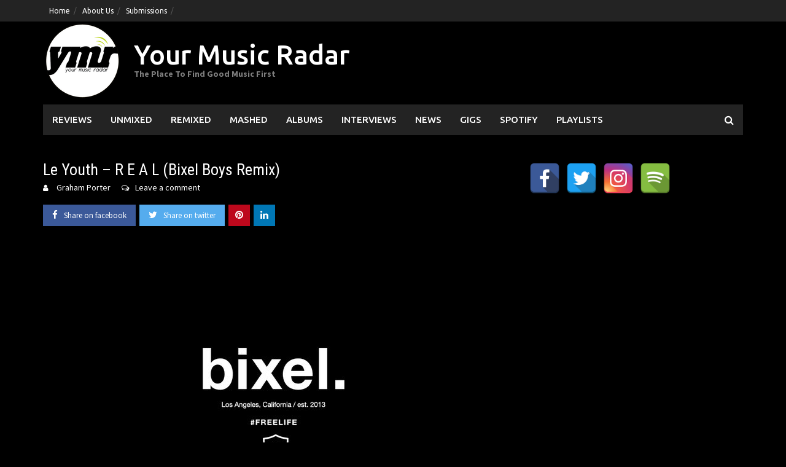

--- FILE ---
content_type: text/html; charset=UTF-8
request_url: https://www.yourmusicradar.com/le-youth-r-e-a-l-bixel-boys-remix/
body_size: 14948
content:
<!DOCTYPE html>
<html lang="en-US">
<head>
<meta charset="UTF-8">
<meta name="viewport" content="width=device-width, initial-scale=1">
<link rel="profile" href="https://gmpg.org/xfn/11">
<link rel="pingback" href="https://www.yourmusicradar.com/xmlrpc.php">
<meta name='robots' content='index, follow, max-image-preview:large, max-snippet:-1, max-video-preview:-1' />
	<style>img:is([sizes="auto" i], [sizes^="auto," i]) { contain-intrinsic-size: 3000px 1500px }</style>
	
	<!-- This site is optimized with the Yoast SEO Premium plugin v21.6 (Yoast SEO v26.8) - https://yoast.com/product/yoast-seo-premium-wordpress/ -->
	<title>Le Youth - R E A L (Bixel Boys Remix) | Your Music Radar</title>
	<link rel="canonical" href="https://www.yourmusicradar.com/le-youth-r-e-a-l-bixel-boys-remix/" />
	<meta property="og:locale" content="en_US" />
	<meta property="og:type" content="article" />
	<meta property="og:title" content="Le Youth - R E A L (Bixel Boys Remix)" />
	<meta property="og:description" content="The Bixel Boys have dropped one stellar mix of Le Youth&#8217;s &#8216;REAL&#8217;.   There&#8217;s a bit of old skool and new house going on here [...]" />
	<meta property="og:url" content="https://www.yourmusicradar.com/le-youth-r-e-a-l-bixel-boys-remix/" />
	<meta property="og:site_name" content="Your Music Radar" />
	<meta property="article:publisher" content="https://www.facebook.com/YourMusicRadar/" />
	<meta property="article:published_time" content="2015-01-24T02:11:17+00:00" />
	<meta property="article:modified_time" content="2015-01-24T02:30:13+00:00" />
	<meta property="og:image" content="https://www.yourmusicradar.com/wp-content/uploads/2015/01/Screen-Shot-2015-01-24-at-1.04.56-pm.png" />
	<meta property="og:image:width" content="492" />
	<meta property="og:image:height" content="495" />
	<meta property="og:image:type" content="image/png" />
	<meta name="author" content="Graham Porter" />
	<meta name="twitter:card" content="summary_large_image" />
	<meta name="twitter:creator" content="@yourmusicradar" />
	<meta name="twitter:site" content="@yourmusicradar" />
	<meta name="twitter:label1" content="Written by" />
	<meta name="twitter:data1" content="Graham Porter" />
	<script type="application/ld+json" class="yoast-schema-graph">{"@context":"https://schema.org","@graph":[{"@type":"Article","@id":"https://www.yourmusicradar.com/le-youth-r-e-a-l-bixel-boys-remix/#article","isPartOf":{"@id":"https://www.yourmusicradar.com/le-youth-r-e-a-l-bixel-boys-remix/"},"author":{"name":"Graham Porter","@id":"https://www.yourmusicradar.com/#/schema/person/1b069ff54a063828d3ebb7cee1e50ca8"},"headline":"Le Youth &#8211; R E A L (Bixel Boys Remix)","datePublished":"2015-01-24T02:11:17+00:00","dateModified":"2015-01-24T02:30:13+00:00","mainEntityOfPage":{"@id":"https://www.yourmusicradar.com/le-youth-r-e-a-l-bixel-boys-remix/"},"wordCount":66,"commentCount":0,"publisher":{"@id":"https://www.yourmusicradar.com/#organization"},"image":{"@id":"https://www.yourmusicradar.com/le-youth-r-e-a-l-bixel-boys-remix/#primaryimage"},"thumbnailUrl":"https://www.yourmusicradar.com/wp-content/uploads/2015/01/Screen-Shot-2015-01-24-at-1.04.56-pm.png","articleSection":["Remixed"],"inLanguage":"en-US","potentialAction":[{"@type":"CommentAction","name":"Comment","target":["https://www.yourmusicradar.com/le-youth-r-e-a-l-bixel-boys-remix/#respond"]}]},{"@type":"WebPage","@id":"https://www.yourmusicradar.com/le-youth-r-e-a-l-bixel-boys-remix/","url":"https://www.yourmusicradar.com/le-youth-r-e-a-l-bixel-boys-remix/","name":"Le Youth - R E A L (Bixel Boys Remix) | Your Music Radar","isPartOf":{"@id":"https://www.yourmusicradar.com/#website"},"primaryImageOfPage":{"@id":"https://www.yourmusicradar.com/le-youth-r-e-a-l-bixel-boys-remix/#primaryimage"},"image":{"@id":"https://www.yourmusicradar.com/le-youth-r-e-a-l-bixel-boys-remix/#primaryimage"},"thumbnailUrl":"https://www.yourmusicradar.com/wp-content/uploads/2015/01/Screen-Shot-2015-01-24-at-1.04.56-pm.png","datePublished":"2015-01-24T02:11:17+00:00","dateModified":"2015-01-24T02:30:13+00:00","breadcrumb":{"@id":"https://www.yourmusicradar.com/le-youth-r-e-a-l-bixel-boys-remix/#breadcrumb"},"inLanguage":"en-US","potentialAction":[{"@type":"ReadAction","target":["https://www.yourmusicradar.com/le-youth-r-e-a-l-bixel-boys-remix/"]}]},{"@type":"ImageObject","inLanguage":"en-US","@id":"https://www.yourmusicradar.com/le-youth-r-e-a-l-bixel-boys-remix/#primaryimage","url":"https://www.yourmusicradar.com/wp-content/uploads/2015/01/Screen-Shot-2015-01-24-at-1.04.56-pm.png","contentUrl":"https://www.yourmusicradar.com/wp-content/uploads/2015/01/Screen-Shot-2015-01-24-at-1.04.56-pm.png","width":492,"height":495},{"@type":"BreadcrumbList","@id":"https://www.yourmusicradar.com/le-youth-r-e-a-l-bixel-boys-remix/#breadcrumb","itemListElement":[{"@type":"ListItem","position":1,"name":"Home","item":"https://www.yourmusicradar.com/"},{"@type":"ListItem","position":2,"name":"Le Youth &#8211; R E A L (Bixel Boys Remix)"}]},{"@type":"WebSite","@id":"https://www.yourmusicradar.com/#website","url":"https://www.yourmusicradar.com/","name":"Your Music Radar","description":"The Place To Find Good Music First","publisher":{"@id":"https://www.yourmusicradar.com/#organization"},"potentialAction":[{"@type":"SearchAction","target":{"@type":"EntryPoint","urlTemplate":"https://www.yourmusicradar.com/?s={search_term_string}"},"query-input":{"@type":"PropertyValueSpecification","valueRequired":true,"valueName":"search_term_string"}}],"inLanguage":"en-US"},{"@type":"Organization","@id":"https://www.yourmusicradar.com/#organization","name":"Your Music Radar","url":"https://www.yourmusicradar.com/","logo":{"@type":"ImageObject","inLanguage":"en-US","@id":"https://www.yourmusicradar.com/#/schema/logo/image/","url":"https://www.yourmusicradar.com/wp-content/uploads/2018/08/YMR-135.png","contentUrl":"https://www.yourmusicradar.com/wp-content/uploads/2018/08/YMR-135.png","width":135,"height":135,"caption":"Your Music Radar"},"image":{"@id":"https://www.yourmusicradar.com/#/schema/logo/image/"},"sameAs":["https://www.facebook.com/YourMusicRadar/","https://x.com/yourmusicradar"]},{"@type":"Person","@id":"https://www.yourmusicradar.com/#/schema/person/1b069ff54a063828d3ebb7cee1e50ca8","name":"Graham Porter","description":"Founder of YMR and has been trying to make a difference for unsigned, up and coming artists and all things great in music since 2011.","url":"https://www.yourmusicradar.com/author/admin/"}]}</script>
	<!-- / Yoast SEO Premium plugin. -->


<link rel='dns-prefetch' href='//fonts.googleapis.com' />
<link rel="alternate" type="application/rss+xml" title="Your Music Radar &raquo; Feed" href="https://www.yourmusicradar.com/feed/" />
<link rel="alternate" type="application/rss+xml" title="Your Music Radar &raquo; Comments Feed" href="https://www.yourmusicradar.com/comments/feed/" />
<link rel="alternate" type="application/rss+xml" title="Your Music Radar &raquo; Le Youth &#8211; R E A L (Bixel Boys Remix) Comments Feed" href="https://www.yourmusicradar.com/le-youth-r-e-a-l-bixel-boys-remix/feed/" />
<script type="text/javascript">
/* <![CDATA[ */
window._wpemojiSettings = {"baseUrl":"https:\/\/s.w.org\/images\/core\/emoji\/16.0.1\/72x72\/","ext":".png","svgUrl":"https:\/\/s.w.org\/images\/core\/emoji\/16.0.1\/svg\/","svgExt":".svg","source":{"concatemoji":"https:\/\/www.yourmusicradar.com\/wp-includes\/js\/wp-emoji-release.min.js?ver=6.8.3"}};
/*! This file is auto-generated */
!function(s,n){var o,i,e;function c(e){try{var t={supportTests:e,timestamp:(new Date).valueOf()};sessionStorage.setItem(o,JSON.stringify(t))}catch(e){}}function p(e,t,n){e.clearRect(0,0,e.canvas.width,e.canvas.height),e.fillText(t,0,0);var t=new Uint32Array(e.getImageData(0,0,e.canvas.width,e.canvas.height).data),a=(e.clearRect(0,0,e.canvas.width,e.canvas.height),e.fillText(n,0,0),new Uint32Array(e.getImageData(0,0,e.canvas.width,e.canvas.height).data));return t.every(function(e,t){return e===a[t]})}function u(e,t){e.clearRect(0,0,e.canvas.width,e.canvas.height),e.fillText(t,0,0);for(var n=e.getImageData(16,16,1,1),a=0;a<n.data.length;a++)if(0!==n.data[a])return!1;return!0}function f(e,t,n,a){switch(t){case"flag":return n(e,"\ud83c\udff3\ufe0f\u200d\u26a7\ufe0f","\ud83c\udff3\ufe0f\u200b\u26a7\ufe0f")?!1:!n(e,"\ud83c\udde8\ud83c\uddf6","\ud83c\udde8\u200b\ud83c\uddf6")&&!n(e,"\ud83c\udff4\udb40\udc67\udb40\udc62\udb40\udc65\udb40\udc6e\udb40\udc67\udb40\udc7f","\ud83c\udff4\u200b\udb40\udc67\u200b\udb40\udc62\u200b\udb40\udc65\u200b\udb40\udc6e\u200b\udb40\udc67\u200b\udb40\udc7f");case"emoji":return!a(e,"\ud83e\udedf")}return!1}function g(e,t,n,a){var r="undefined"!=typeof WorkerGlobalScope&&self instanceof WorkerGlobalScope?new OffscreenCanvas(300,150):s.createElement("canvas"),o=r.getContext("2d",{willReadFrequently:!0}),i=(o.textBaseline="top",o.font="600 32px Arial",{});return e.forEach(function(e){i[e]=t(o,e,n,a)}),i}function t(e){var t=s.createElement("script");t.src=e,t.defer=!0,s.head.appendChild(t)}"undefined"!=typeof Promise&&(o="wpEmojiSettingsSupports",i=["flag","emoji"],n.supports={everything:!0,everythingExceptFlag:!0},e=new Promise(function(e){s.addEventListener("DOMContentLoaded",e,{once:!0})}),new Promise(function(t){var n=function(){try{var e=JSON.parse(sessionStorage.getItem(o));if("object"==typeof e&&"number"==typeof e.timestamp&&(new Date).valueOf()<e.timestamp+604800&&"object"==typeof e.supportTests)return e.supportTests}catch(e){}return null}();if(!n){if("undefined"!=typeof Worker&&"undefined"!=typeof OffscreenCanvas&&"undefined"!=typeof URL&&URL.createObjectURL&&"undefined"!=typeof Blob)try{var e="postMessage("+g.toString()+"("+[JSON.stringify(i),f.toString(),p.toString(),u.toString()].join(",")+"));",a=new Blob([e],{type:"text/javascript"}),r=new Worker(URL.createObjectURL(a),{name:"wpTestEmojiSupports"});return void(r.onmessage=function(e){c(n=e.data),r.terminate(),t(n)})}catch(e){}c(n=g(i,f,p,u))}t(n)}).then(function(e){for(var t in e)n.supports[t]=e[t],n.supports.everything=n.supports.everything&&n.supports[t],"flag"!==t&&(n.supports.everythingExceptFlag=n.supports.everythingExceptFlag&&n.supports[t]);n.supports.everythingExceptFlag=n.supports.everythingExceptFlag&&!n.supports.flag,n.DOMReady=!1,n.readyCallback=function(){n.DOMReady=!0}}).then(function(){return e}).then(function(){var e;n.supports.everything||(n.readyCallback(),(e=n.source||{}).concatemoji?t(e.concatemoji):e.wpemoji&&e.twemoji&&(t(e.twemoji),t(e.wpemoji)))}))}((window,document),window._wpemojiSettings);
/* ]]> */
</script>
<style id='wp-emoji-styles-inline-css' type='text/css'>

	img.wp-smiley, img.emoji {
		display: inline !important;
		border: none !important;
		box-shadow: none !important;
		height: 1em !important;
		width: 1em !important;
		margin: 0 0.07em !important;
		vertical-align: -0.1em !important;
		background: none !important;
		padding: 0 !important;
	}
</style>
<link rel='stylesheet' id='wp-block-library-css' href='https://www.yourmusicradar.com/wp-includes/css/dist/block-library/style.min.css?ver=6.8.3' type='text/css' media='all' />
<style id='wp-block-library-theme-inline-css' type='text/css'>
.wp-block-audio :where(figcaption){color:#555;font-size:13px;text-align:center}.is-dark-theme .wp-block-audio :where(figcaption){color:#ffffffa6}.wp-block-audio{margin:0 0 1em}.wp-block-code{border:1px solid #ccc;border-radius:4px;font-family:Menlo,Consolas,monaco,monospace;padding:.8em 1em}.wp-block-embed :where(figcaption){color:#555;font-size:13px;text-align:center}.is-dark-theme .wp-block-embed :where(figcaption){color:#ffffffa6}.wp-block-embed{margin:0 0 1em}.blocks-gallery-caption{color:#555;font-size:13px;text-align:center}.is-dark-theme .blocks-gallery-caption{color:#ffffffa6}:root :where(.wp-block-image figcaption){color:#555;font-size:13px;text-align:center}.is-dark-theme :root :where(.wp-block-image figcaption){color:#ffffffa6}.wp-block-image{margin:0 0 1em}.wp-block-pullquote{border-bottom:4px solid;border-top:4px solid;color:currentColor;margin-bottom:1.75em}.wp-block-pullquote cite,.wp-block-pullquote footer,.wp-block-pullquote__citation{color:currentColor;font-size:.8125em;font-style:normal;text-transform:uppercase}.wp-block-quote{border-left:.25em solid;margin:0 0 1.75em;padding-left:1em}.wp-block-quote cite,.wp-block-quote footer{color:currentColor;font-size:.8125em;font-style:normal;position:relative}.wp-block-quote:where(.has-text-align-right){border-left:none;border-right:.25em solid;padding-left:0;padding-right:1em}.wp-block-quote:where(.has-text-align-center){border:none;padding-left:0}.wp-block-quote.is-large,.wp-block-quote.is-style-large,.wp-block-quote:where(.is-style-plain){border:none}.wp-block-search .wp-block-search__label{font-weight:700}.wp-block-search__button{border:1px solid #ccc;padding:.375em .625em}:where(.wp-block-group.has-background){padding:1.25em 2.375em}.wp-block-separator.has-css-opacity{opacity:.4}.wp-block-separator{border:none;border-bottom:2px solid;margin-left:auto;margin-right:auto}.wp-block-separator.has-alpha-channel-opacity{opacity:1}.wp-block-separator:not(.is-style-wide):not(.is-style-dots){width:100px}.wp-block-separator.has-background:not(.is-style-dots){border-bottom:none;height:1px}.wp-block-separator.has-background:not(.is-style-wide):not(.is-style-dots){height:2px}.wp-block-table{margin:0 0 1em}.wp-block-table td,.wp-block-table th{word-break:normal}.wp-block-table :where(figcaption){color:#555;font-size:13px;text-align:center}.is-dark-theme .wp-block-table :where(figcaption){color:#ffffffa6}.wp-block-video :where(figcaption){color:#555;font-size:13px;text-align:center}.is-dark-theme .wp-block-video :where(figcaption){color:#ffffffa6}.wp-block-video{margin:0 0 1em}:root :where(.wp-block-template-part.has-background){margin-bottom:0;margin-top:0;padding:1.25em 2.375em}
</style>
<style id='classic-theme-styles-inline-css' type='text/css'>
/*! This file is auto-generated */
.wp-block-button__link{color:#fff;background-color:#32373c;border-radius:9999px;box-shadow:none;text-decoration:none;padding:calc(.667em + 2px) calc(1.333em + 2px);font-size:1.125em}.wp-block-file__button{background:#32373c;color:#fff;text-decoration:none}
</style>
<link rel='stylesheet' id='awaken-block-editor-style-css' href='https://www.yourmusicradar.com/wp-content/themes/awaken-pro/css/editor-blocks.css?ver=6.8.3' type='text/css' media='all' />
<style id='global-styles-inline-css' type='text/css'>
:root{--wp--preset--aspect-ratio--square: 1;--wp--preset--aspect-ratio--4-3: 4/3;--wp--preset--aspect-ratio--3-4: 3/4;--wp--preset--aspect-ratio--3-2: 3/2;--wp--preset--aspect-ratio--2-3: 2/3;--wp--preset--aspect-ratio--16-9: 16/9;--wp--preset--aspect-ratio--9-16: 9/16;--wp--preset--color--black: #000000;--wp--preset--color--cyan-bluish-gray: #abb8c3;--wp--preset--color--white: #ffffff;--wp--preset--color--pale-pink: #f78da7;--wp--preset--color--vivid-red: #cf2e2e;--wp--preset--color--luminous-vivid-orange: #ff6900;--wp--preset--color--luminous-vivid-amber: #fcb900;--wp--preset--color--light-green-cyan: #7bdcb5;--wp--preset--color--vivid-green-cyan: #00d084;--wp--preset--color--pale-cyan-blue: #8ed1fc;--wp--preset--color--vivid-cyan-blue: #0693e3;--wp--preset--color--vivid-purple: #9b51e0;--wp--preset--gradient--vivid-cyan-blue-to-vivid-purple: linear-gradient(135deg,rgba(6,147,227,1) 0%,rgb(155,81,224) 100%);--wp--preset--gradient--light-green-cyan-to-vivid-green-cyan: linear-gradient(135deg,rgb(122,220,180) 0%,rgb(0,208,130) 100%);--wp--preset--gradient--luminous-vivid-amber-to-luminous-vivid-orange: linear-gradient(135deg,rgba(252,185,0,1) 0%,rgba(255,105,0,1) 100%);--wp--preset--gradient--luminous-vivid-orange-to-vivid-red: linear-gradient(135deg,rgba(255,105,0,1) 0%,rgb(207,46,46) 100%);--wp--preset--gradient--very-light-gray-to-cyan-bluish-gray: linear-gradient(135deg,rgb(238,238,238) 0%,rgb(169,184,195) 100%);--wp--preset--gradient--cool-to-warm-spectrum: linear-gradient(135deg,rgb(74,234,220) 0%,rgb(151,120,209) 20%,rgb(207,42,186) 40%,rgb(238,44,130) 60%,rgb(251,105,98) 80%,rgb(254,248,76) 100%);--wp--preset--gradient--blush-light-purple: linear-gradient(135deg,rgb(255,206,236) 0%,rgb(152,150,240) 100%);--wp--preset--gradient--blush-bordeaux: linear-gradient(135deg,rgb(254,205,165) 0%,rgb(254,45,45) 50%,rgb(107,0,62) 100%);--wp--preset--gradient--luminous-dusk: linear-gradient(135deg,rgb(255,203,112) 0%,rgb(199,81,192) 50%,rgb(65,88,208) 100%);--wp--preset--gradient--pale-ocean: linear-gradient(135deg,rgb(255,245,203) 0%,rgb(182,227,212) 50%,rgb(51,167,181) 100%);--wp--preset--gradient--electric-grass: linear-gradient(135deg,rgb(202,248,128) 0%,rgb(113,206,126) 100%);--wp--preset--gradient--midnight: linear-gradient(135deg,rgb(2,3,129) 0%,rgb(40,116,252) 100%);--wp--preset--font-size--small: 13px;--wp--preset--font-size--medium: 20px;--wp--preset--font-size--large: 36px;--wp--preset--font-size--x-large: 42px;--wp--preset--spacing--20: 0.44rem;--wp--preset--spacing--30: 0.67rem;--wp--preset--spacing--40: 1rem;--wp--preset--spacing--50: 1.5rem;--wp--preset--spacing--60: 2.25rem;--wp--preset--spacing--70: 3.38rem;--wp--preset--spacing--80: 5.06rem;--wp--preset--shadow--natural: 6px 6px 9px rgba(0, 0, 0, 0.2);--wp--preset--shadow--deep: 12px 12px 50px rgba(0, 0, 0, 0.4);--wp--preset--shadow--sharp: 6px 6px 0px rgba(0, 0, 0, 0.2);--wp--preset--shadow--outlined: 6px 6px 0px -3px rgba(255, 255, 255, 1), 6px 6px rgba(0, 0, 0, 1);--wp--preset--shadow--crisp: 6px 6px 0px rgba(0, 0, 0, 1);}:where(.is-layout-flex){gap: 0.5em;}:where(.is-layout-grid){gap: 0.5em;}body .is-layout-flex{display: flex;}.is-layout-flex{flex-wrap: wrap;align-items: center;}.is-layout-flex > :is(*, div){margin: 0;}body .is-layout-grid{display: grid;}.is-layout-grid > :is(*, div){margin: 0;}:where(.wp-block-columns.is-layout-flex){gap: 2em;}:where(.wp-block-columns.is-layout-grid){gap: 2em;}:where(.wp-block-post-template.is-layout-flex){gap: 1.25em;}:where(.wp-block-post-template.is-layout-grid){gap: 1.25em;}.has-black-color{color: var(--wp--preset--color--black) !important;}.has-cyan-bluish-gray-color{color: var(--wp--preset--color--cyan-bluish-gray) !important;}.has-white-color{color: var(--wp--preset--color--white) !important;}.has-pale-pink-color{color: var(--wp--preset--color--pale-pink) !important;}.has-vivid-red-color{color: var(--wp--preset--color--vivid-red) !important;}.has-luminous-vivid-orange-color{color: var(--wp--preset--color--luminous-vivid-orange) !important;}.has-luminous-vivid-amber-color{color: var(--wp--preset--color--luminous-vivid-amber) !important;}.has-light-green-cyan-color{color: var(--wp--preset--color--light-green-cyan) !important;}.has-vivid-green-cyan-color{color: var(--wp--preset--color--vivid-green-cyan) !important;}.has-pale-cyan-blue-color{color: var(--wp--preset--color--pale-cyan-blue) !important;}.has-vivid-cyan-blue-color{color: var(--wp--preset--color--vivid-cyan-blue) !important;}.has-vivid-purple-color{color: var(--wp--preset--color--vivid-purple) !important;}.has-black-background-color{background-color: var(--wp--preset--color--black) !important;}.has-cyan-bluish-gray-background-color{background-color: var(--wp--preset--color--cyan-bluish-gray) !important;}.has-white-background-color{background-color: var(--wp--preset--color--white) !important;}.has-pale-pink-background-color{background-color: var(--wp--preset--color--pale-pink) !important;}.has-vivid-red-background-color{background-color: var(--wp--preset--color--vivid-red) !important;}.has-luminous-vivid-orange-background-color{background-color: var(--wp--preset--color--luminous-vivid-orange) !important;}.has-luminous-vivid-amber-background-color{background-color: var(--wp--preset--color--luminous-vivid-amber) !important;}.has-light-green-cyan-background-color{background-color: var(--wp--preset--color--light-green-cyan) !important;}.has-vivid-green-cyan-background-color{background-color: var(--wp--preset--color--vivid-green-cyan) !important;}.has-pale-cyan-blue-background-color{background-color: var(--wp--preset--color--pale-cyan-blue) !important;}.has-vivid-cyan-blue-background-color{background-color: var(--wp--preset--color--vivid-cyan-blue) !important;}.has-vivid-purple-background-color{background-color: var(--wp--preset--color--vivid-purple) !important;}.has-black-border-color{border-color: var(--wp--preset--color--black) !important;}.has-cyan-bluish-gray-border-color{border-color: var(--wp--preset--color--cyan-bluish-gray) !important;}.has-white-border-color{border-color: var(--wp--preset--color--white) !important;}.has-pale-pink-border-color{border-color: var(--wp--preset--color--pale-pink) !important;}.has-vivid-red-border-color{border-color: var(--wp--preset--color--vivid-red) !important;}.has-luminous-vivid-orange-border-color{border-color: var(--wp--preset--color--luminous-vivid-orange) !important;}.has-luminous-vivid-amber-border-color{border-color: var(--wp--preset--color--luminous-vivid-amber) !important;}.has-light-green-cyan-border-color{border-color: var(--wp--preset--color--light-green-cyan) !important;}.has-vivid-green-cyan-border-color{border-color: var(--wp--preset--color--vivid-green-cyan) !important;}.has-pale-cyan-blue-border-color{border-color: var(--wp--preset--color--pale-cyan-blue) !important;}.has-vivid-cyan-blue-border-color{border-color: var(--wp--preset--color--vivid-cyan-blue) !important;}.has-vivid-purple-border-color{border-color: var(--wp--preset--color--vivid-purple) !important;}.has-vivid-cyan-blue-to-vivid-purple-gradient-background{background: var(--wp--preset--gradient--vivid-cyan-blue-to-vivid-purple) !important;}.has-light-green-cyan-to-vivid-green-cyan-gradient-background{background: var(--wp--preset--gradient--light-green-cyan-to-vivid-green-cyan) !important;}.has-luminous-vivid-amber-to-luminous-vivid-orange-gradient-background{background: var(--wp--preset--gradient--luminous-vivid-amber-to-luminous-vivid-orange) !important;}.has-luminous-vivid-orange-to-vivid-red-gradient-background{background: var(--wp--preset--gradient--luminous-vivid-orange-to-vivid-red) !important;}.has-very-light-gray-to-cyan-bluish-gray-gradient-background{background: var(--wp--preset--gradient--very-light-gray-to-cyan-bluish-gray) !important;}.has-cool-to-warm-spectrum-gradient-background{background: var(--wp--preset--gradient--cool-to-warm-spectrum) !important;}.has-blush-light-purple-gradient-background{background: var(--wp--preset--gradient--blush-light-purple) !important;}.has-blush-bordeaux-gradient-background{background: var(--wp--preset--gradient--blush-bordeaux) !important;}.has-luminous-dusk-gradient-background{background: var(--wp--preset--gradient--luminous-dusk) !important;}.has-pale-ocean-gradient-background{background: var(--wp--preset--gradient--pale-ocean) !important;}.has-electric-grass-gradient-background{background: var(--wp--preset--gradient--electric-grass) !important;}.has-midnight-gradient-background{background: var(--wp--preset--gradient--midnight) !important;}.has-small-font-size{font-size: var(--wp--preset--font-size--small) !important;}.has-medium-font-size{font-size: var(--wp--preset--font-size--medium) !important;}.has-large-font-size{font-size: var(--wp--preset--font-size--large) !important;}.has-x-large-font-size{font-size: var(--wp--preset--font-size--x-large) !important;}
:where(.wp-block-post-template.is-layout-flex){gap: 1.25em;}:where(.wp-block-post-template.is-layout-grid){gap: 1.25em;}
:where(.wp-block-columns.is-layout-flex){gap: 2em;}:where(.wp-block-columns.is-layout-grid){gap: 2em;}
:root :where(.wp-block-pullquote){font-size: 1.5em;line-height: 1.6;}
</style>
<link rel='stylesheet' id='spacexchimp_p005-bootstrap-tooltip-css-css' href='https://www.yourmusicradar.com/wp-content/plugins/social-media-buttons-toolbar/inc/lib/bootstrap-tooltip/bootstrap-tooltip.css?ver=5.0' type='text/css' media='all' />
<link rel='stylesheet' id='spacexchimp_p005-frontend-css-css' href='https://www.yourmusicradar.com/wp-content/plugins/social-media-buttons-toolbar/inc/css/frontend.css?ver=5.0' type='text/css' media='all' />
<style id='spacexchimp_p005-frontend-css-inline-css' type='text/css'>

                    .sxc-follow-buttons {
                        text-align: left !important;
                    }
                    .sxc-follow-buttons .sxc-follow-button,
                    .sxc-follow-buttons .sxc-follow-button a,
                    .sxc-follow-buttons .sxc-follow-button a img {
                        width: 50px !important;
                        height: 50px !important;
                    }
                    .sxc-follow-buttons .sxc-follow-button {
                        margin: 5px !important;
                    }
                  
</style>
<link rel='stylesheet' id='awaken-font-awesome-css' href='https://www.yourmusicradar.com/wp-content/themes/awaken-pro/css/font-awesome.min.css?ver=4.7' type='text/css' media='all' />
<link rel='stylesheet' id='bootstrap.css-css' href='https://www.yourmusicradar.com/wp-content/themes/awaken-pro/css/bootstrap.min.css?ver=all' type='text/css' media='all' />
<link rel='stylesheet' id='awaken-style-css' href='https://www.yourmusicradar.com/wp-content/themes/awaken-pro/style.css?ver=2.4.1' type='text/css' media='all' />
<link rel='stylesheet' id='owl-carousel-css' href='https://www.yourmusicradar.com/wp-content/themes/awaken-pro/css/owl.carousel.css?ver=6.8.3' type='text/css' media='screen' />
<link rel='stylesheet' id='awaken-pro-fonts-css' href='https://fonts.googleapis.com/css?family=Ubuntu%3Aregular%2Citalic%2C700%2C500|Roboto+Condensed%3Aregular%2Citalic%2C700|Source+Sans+Pro%3Aregular%2Citalic%2C700%26subset%3Dlatin%2Clatin' type='text/css' media='screen' />
<script type="text/javascript" src="https://www.yourmusicradar.com/wp-includes/js/jquery/jquery.min.js?ver=3.7.1" id="jquery-core-js"></script>
<script type="text/javascript" src="https://www.yourmusicradar.com/wp-includes/js/jquery/jquery-migrate.min.js?ver=3.4.1" id="jquery-migrate-js"></script>
<script type="text/javascript" src="https://www.yourmusicradar.com/wp-content/plugins/social-media-buttons-toolbar/inc/lib/bootstrap-tooltip/bootstrap-tooltip.js?ver=5.0" id="spacexchimp_p005-bootstrap-tooltip-js-js"></script>
<script type="text/javascript" src="https://www.yourmusicradar.com/wp-content/themes/awaken-pro/js/ajax-scripts.js?ver=6.8.3" id="ajax-scripts-js"></script>
<link rel="https://api.w.org/" href="https://www.yourmusicradar.com/wp-json/" /><link rel="alternate" title="JSON" type="application/json" href="https://www.yourmusicradar.com/wp-json/wp/v2/posts/26890" /><link rel="EditURI" type="application/rsd+xml" title="RSD" href="https://www.yourmusicradar.com/xmlrpc.php?rsd" />
<meta name="generator" content="WordPress 6.8.3" />
<link rel='shortlink' href='https://www.yourmusicradar.com/?p=26890' />
<link rel="alternate" title="oEmbed (JSON)" type="application/json+oembed" href="https://www.yourmusicradar.com/wp-json/oembed/1.0/embed?url=https%3A%2F%2Fwww.yourmusicradar.com%2Fle-youth-r-e-a-l-bixel-boys-remix%2F" />
<link rel="alternate" title="oEmbed (XML)" type="text/xml+oembed" href="https://www.yourmusicradar.com/wp-json/oembed/1.0/embed?url=https%3A%2F%2Fwww.yourmusicradar.com%2Fle-youth-r-e-a-l-bixel-boys-remix%2F&#038;format=xml" />

<!-- Lara's Google Analytics - https://www.xtraorbit.com/wordpress-google-analytics-dashboard-widget/ -->
<script async src="https://www.googletagmanager.com/gtag/js?id=G-F428VHHWNR"></script>
<script>
  window.dataLayer = window.dataLayer || [];
  function gtag(){dataLayer.push(arguments);}
  gtag('js', new Date());
  gtag('config', 'G-F428VHHWNR');
</script>

	
	
			<style type="text/css">
			body { color: #ffffff; font-family: "Source Sans Pro"; font-size: 16px; line-height: 24px; } .awaken-boxed .site { background-color: #000000; } /*@media (min-width: 1200px) { .awaken-boxed .container { width: 1160px; } }*/ button, input, select, textarea { font-family: "Source Sans Pro"; } a { color: #4169e1; } .site-title, .top-navigation, .main-navigation, .main-widget-area .widget-title, .awt-title, #awt-widget, .footer-widget-area .awt-title, .footer-widget-title, .page-entry-title, .archive-page-title, .search-page-title { font-family: "Ubuntu"; } .genpost-entry-meta, .single-entry-meta, .genpost-entry-footer { font-family: "Source Sans Pro"; } .site-description { font-family: "Source Sans Pro"; }.post-navigation a:hover { color: #ffffff; } .main-widget-area ul li a:hover { color: #ffffff; } .woocommerce-widget-area ul li a:hover { color: #ffffff; } .ams-title a:hover { color: #ffffff; } .site-footer a:hover { color: #ffffff; } .site-title a { color: #ffffff; } .genpost-entry-title a:hover { color: #ffffff; } .awp-carousel-title:hover { color: #ffffff; } .genpost-entry-meta a:hover, .single-entry-meta a:hover, .genpost-entry-footer a:hover { color: #ffffff; } .moretag:hover { color: #ffffff !important; } .comment-author .fn, .comment-author .url, .comment-reply-link, .comment-reply-login { color: #ffffff; } .main-widget-area a:hover { color: #ffffff; } .authorlla:hover { color: #ffffff; } .awt-nav a:hover { color: #ffffff; } button, input[type="button"], input[type="reset"], input[type="submit"] { background: #ffffff; } .awaken-slider-title:hover, .afp-title a:hover { color: #ffffff; } #awt-nav a:hover { color: #ffffff; } .thajax-btn:hover { color: #ffffff; } .bd h4 { color: #ffffff; } #block-loader { color: #ffffff; } .main-navigation a:hover { background: #ffffff; } .main-navigation li.current-menu-item { background-color: #ffffff; } .page-numbers a:hover { background: #ffffff; } .page-numbers .current { background: #ffffff; } #awaken-search-form input[type="submit"] { background-color: #ffffff; } .wp-block-search .wp-block-search__button, .search-form .search-submit { background-color: #ffffff; } .responsive-mainnav li a:hover, .responsive-topnav li a:hover { background: #ffffff; } .main-widget-area .widget-title { background: #ffffff; } .woocommerce-widget-area .widget-title { background: #ffffff; } .afp:hover .afp-title { color: #ffffff; } #awt-widget > li:active { background: #ffffff; } #awaken-tags a:hover { background: #ffffff; } .page-entry-title, .archive-page-title, .search-page-title { background: #ffffff; } .awt-title { background: #ffffff; } #awt-widget > li.active > a, .nav-tabs > li.active > a:hover, #awt-widget > li.active > a:focus { background: #ffffff; } .awaken-category-list a:hover, .awaken-tag-list a:hover { background: #ffffff; } blockquote { border-left: 2px solid #ffffff; } .awt-container { border-bottom: 2px solid #ffffff; } #awt-widget { border-bottom: 2px solid #ffffff; } .widget-title-container { border-bottom: 2px solid #ffffff; } .page-entry-header, .archive-page-header, .search-page-header { border-bottom: 2px solid #ffffff; } .woocommerce span.onsale { background-color: #ffffff; } .woocommerce #respond input#submit, .woocommerce a.button, .woocommerce button.button, .woocommerce input.button { background-color: #ffffff; } .woocommerce #respond input#submit.alt, .woocommerce a.button.alt, .woocommerce button.button.alt, .woocommerce input.button.alt { background-color: #ffffff; } .woocommerce-product-search input[type="submit"] { background-color: #ffffff; } .woocommerce nav.woocommerce-pagination ul li span.current { background-color: #ffffff; } .woocommerce nav.woocommerce-pagination ul li a:hover { background-color: #ffffff; } .wp-block-quote { border-left: 2px solid #ffffff; } .wp-block-quote:not(.is-large):not(.is-style-large) { border-left: 2px solid #ffffff; }.site-header { background-color: #000000; }.genpost-entry-title a { color: #ffffff; } .ams-title a { color: #ffffff; } .single-entry-title { color: #ffffff; } h1, h2, h3, h4, h5, h6 { color: #ffffff; font-family: "Roboto Condensed"; } .single-entry-title, .awaken-slider-title, .afp-title { font-family: "Roboto Condensed"; }.genpost-entry-meta a, .single-entry-meta a, .genpost-entry-footer a, .genpost-entry-meta, .single-entry-meta, .genpost-entry-footer { color: #ffffff; }.main-navigation { background-color: #232323; } .main-navigation a, .main-navigation .menu-item-has-children > a:after, .main-navigation .page_item_has_children > a:after, .awaken-search-button-icon { color: #ffffff; } .main-navigation a:hover, .main-navigation .menu-item-has-children:hover > a:after, .main-navigation .page_item_has_children:hover > a:after, .awaken-search-button-icon:hover { color: #ffffff; } .main-navigation a:hover { background-color: #3be004; } .main-navigation li.current-menu-item { background-color: #3be004; } .main-navigation ul ul a { color: #ffffff; } .main-navigation ul ul a:hover { color: #ffffff; } .main-navigation ul ul { background-color: #333333; } .main-navigation ul ul a:hover { background-color: #222222; } .top-nav { background-color: #232323; } .asocial-icon a, .top-navigation a, .top-navigation .menu-item-has-children > a:after, .top-navigation .page_item_has_children > a:after, .awaken-search-button-icon { color: #ffffff; } .top-navigation a:hover, .top-navigation .menu-item-has-children:hover > a:after, .top-navigation .page_item_has_children:hover > a:after, .awaken-search-button-icon:hover { color: #ffffff; } .top-navigation ul ul a { color: #cccccc; } .top-navigation ul ul a:hover { color: #000000; } .top-navigation ul ul { background-color: #333333; } .top-navigation ul ul a:hover { background-color: #222222; }.site-footer { background-color: #242424; color: #bbbbbb; } .site-footer .ams-meta { color: #bbbbbb; } .footer-widget-area .awt-title, .footer-widget-title, .footer-widget-area #awt-nav .thajax-btn, .footer-widget-area #awt-nav a { color: #ffffff; } .site-footer a { color: #cccccc; } .site-footer a:hover, .footer-widget-area #awt-nav .thajax-btn:hover, .footer-widget-area #awt-nav a:hover { color: #04f218; } .footer-site-info { background-color: #171717; color: #bbbbbb; } .footer-site-info a { color: #bbbbbb; } .footer-site-info a:hover { color: #04f218; }		</style>
	
<style></style><style type="text/css" id="custom-background-css">
body.custom-background { background-color: #000000; }
</style>
	<link rel="icon" href="https://www.yourmusicradar.com/wp-content/uploads/2013/08/YMR_1_LOGO_NORMAL3-50x50.png" sizes="32x32" />
<link rel="icon" href="https://www.yourmusicradar.com/wp-content/uploads/2013/08/YMR_1_LOGO_NORMAL3.png" sizes="192x192" />
<link rel="apple-touch-icon" href="https://www.yourmusicradar.com/wp-content/uploads/2013/08/YMR_1_LOGO_NORMAL3.png" />
<meta name="msapplication-TileImage" content="https://www.yourmusicradar.com/wp-content/uploads/2013/08/YMR_1_LOGO_NORMAL3.png" />
</head>

<body class="wp-singular post-template-default single single-post postid-26890 single-format-standard custom-background wp-embed-responsive wp-theme-awaken-pro group-blog ">
<div id="page" class="hfeed site">
	<a class="skip-link screen-reader-text" href="#content">Skip to content</a>
	<header id="masthead" class="site-header" role="banner">
			
			<div class="top-nav">
				<div class="container">
					<div class="row">
			            						<div class="col-xs-12 col-sm-12 col-md-8 ">
															<nav id="top-navigation" class="top-navigation" role="navigation">
									<div class="menu-top-menu-container"><ul id="menu-top-menu" class="menu"><li id="menu-item-36491" class="menu-item menu-item-type-custom menu-item-object-custom menu-item-home menu-item-36491"><a href="https://www.yourmusicradar.com">Home</a></li>
<li id="menu-item-44" class="menu-item menu-item-type-post_type menu-item-object-page menu-item-44"><a href="https://www.yourmusicradar.com/aboutymr/">About Us</a></li>
<li id="menu-item-232" class="menu-item menu-item-type-post_type menu-item-object-page menu-item-232"><a href="https://www.yourmusicradar.com/submissions/">Submissions</a></li>
</ul></div>								</nav><!-- #site-navigation -->	
								<a href="#" class="navbutton" id="top-nav-button">Top Menu</a>
								<div class="responsive-topnav"></div>	
										
						</div><!-- col-xs-12 col-sm-8 col-md-8 -->
						<div class="col-xs-12 col-sm-12 col-md-4">
													</div><!-- col-xs-12 col-sm-4 col-md-4 -->
					</div><!-- row -->
				</div>
			</div>
		
		<div class="site-branding">
			<div class="container">
				<div class="site-brand-container">
												<div class="site-logo">
								<a href="https://www.yourmusicradar.com/" rel="home"><img src="https://www.yourmusicradar.com/wp-content/uploads/2013/08/YMR_1_LOGO_NORMAL3.png" alt="Your Music Radar"></a>
							</div>
							<div class="site-title-text">
								<h1 class="site-title"><a href="https://www.yourmusicradar.com/" rel="home">Your Music Radar</a></h1>
								<h2 class="site-description">The Place To Find Good Music First</h2>
							</div>
										</div><!-- .site-brand-container -->
							</div>
		</div>

	<div class="container">
		<div class="awaken-navigation-container">
			<nav id="site-navigation" class="main-navigation cl-effect-10" role="navigation">
				<div class="menu-navigation-container"><ul id="menu-navigation" class="menu"><li id="menu-item-16625" class="menu-item menu-item-type-custom menu-item-object-custom menu-item-16625"><a href="https://www.yourmusicradar.com/category/reviews/">Reviews</a></li>
<li id="menu-item-12859" class="menu-item menu-item-type-taxonomy menu-item-object-category menu-item-12859"><a href="https://www.yourmusicradar.com/category/unmixed/">Unmixed</a></li>
<li id="menu-item-16" class="menu-item menu-item-type-taxonomy menu-item-object-category current-post-ancestor current-menu-parent current-post-parent menu-item-16"><a target="_blank" href="https://www.yourmusicradar.com/category/remixed/">Remixed</a></li>
<li id="menu-item-15" class="menu-item menu-item-type-taxonomy menu-item-object-category menu-item-15"><a href="https://www.yourmusicradar.com/category/mashed-up/">Mashed</a></li>
<li id="menu-item-36652" class="menu-item menu-item-type-taxonomy menu-item-object-category menu-item-36652"><a href="https://www.yourmusicradar.com/category/albums/">Albums</a></li>
<li id="menu-item-36225" class="menu-item menu-item-type-taxonomy menu-item-object-category menu-item-36225"><a href="https://www.yourmusicradar.com/category/interviews/">Interviews</a></li>
<li id="menu-item-17" class="menu-item menu-item-type-taxonomy menu-item-object-category menu-item-17"><a href="https://www.yourmusicradar.com/category/music-news/">News</a></li>
<li id="menu-item-36011" class="menu-item menu-item-type-taxonomy menu-item-object-category menu-item-36011"><a href="https://www.yourmusicradar.com/category/gigs/">Gigs</a></li>
<li id="menu-item-15379" class="menu-item menu-item-type-taxonomy menu-item-object-category menu-item-15379"><a href="https://www.yourmusicradar.com/category/spotify/">Spotify</a></li>
<li id="menu-item-12847" class="menu-item menu-item-type-taxonomy menu-item-object-category menu-item-12847"><a href="https://www.yourmusicradar.com/category/playlists/">Playlists</a></li>
</ul></div>			</nav><!-- #site-navigation -->
			<a href="#" class="navbutton" id="main-nav-button">Main Menu</a>
			<div class="responsive-mainnav"></div>

							<div class="awaken-search-button-icon"></div>
				<div class="awaken-search-box-container">
					<div class="awaken-search-box">
						<form action="https://www.yourmusicradar.com/" id="awaken-search-form" method="get">
							<input type="text" value="" name="s" id="s" />
							<input type="submit" value="Search" />
						</form>
					</div><!-- th-search-box -->
				</div><!-- .th-search-box-container -->
					</div><!-- .awaken-navigation-container-->
	</div><!-- .container -->
	</header><!-- #masthead -->


	<div id="content" class="site-content">
		<div class="container">

	<div class="row">
<div class="col-xs-12 col-sm-12 col-md-8 awaken-content-float">
	<div id="primary" class="content-area">
		<main id="main" class="site-main" role="main">

		
<article id="post-26890" class="post-26890 post type-post status-publish format-standard has-post-thumbnail hentry category-remixed">
	<header class="single-entry-header">
		<h1 class="single-entry-title entry-title">Le Youth &#8211; R E A L (Bixel Boys Remix)</h1>
		<div class="single-entry-meta">
			<span class="byline"> <span class="author vcard"><a class="url fn n" href="https://www.yourmusicradar.com/author/admin/">Graham Porter</a></span></span>				<span class="comments-link"><a href="https://www.yourmusicradar.com/le-youth-r-e-a-l-bixel-boys-remix/#respond">Leave a comment</a></span>
								</div><!-- .entry-meta -->
		<div class="awp-shareicons"><div class="awp-shareicon-set"><a class="social-link awp-facebook" href="https://www.facebook.com/sharer/sharer.php?u=https%3A%2F%2Fwww.yourmusicradar.com%2Fle-youth-r-e-a-l-bixel-boys-remix%2F" target="_blank"><i class="fa fa-facebook"></i><span class="ss-text">Share on facebook</span></a><a class="social-link awp-twitter" href="https://twitter.com/intent/tweet?text=Le%20Youth%20&#8211;%20R%20E%20A%20L%20(Bixel%20Boys%20Remix)&amp;url=https%3A%2F%2Fwww.yourmusicradar.com%2Fle-youth-r-e-a-l-bixel-boys-remix%2F" target="_blank"><i class="fa fa-twitter"></i><span class="ss-text">Share on twitter</span></a><a class="social-link awp-whatsapp" href="whatsapp://send?text=Le%20Youth%20&#8211;%20R%20E%20A%20L%20(Bixel%20Boys%20Remix) https%3A%2F%2Fwww.yourmusicradar.com%2Fle-youth-r-e-a-l-bixel-boys-remix%2F" target="_blank"><i class="fa fa-whatsapp"></i></a><a class="social-link awp-pinterest" href="https://pinterest.com/pin/create/button/?url=https%3A%2F%2Fwww.yourmusicradar.com%2Fle-youth-r-e-a-l-bixel-boys-remix%2F&amp;media=&amp;description=Le%20Youth%20&#8211;%20R%20E%20A%20L%20(Bixel%20Boys%20Remix)" target="_blank"><i class="fa fa-pinterest"></i></a><a class="social-link awp-linkedin" href="https://www.linkedin.com/shareArticle?mini=true&url=https%3A%2F%2Fwww.yourmusicradar.com%2Fle-youth-r-e-a-l-bixel-boys-remix%2F&amp;title=Le%20Youth%20&#8211;%20R%20E%20A%20L%20(Bixel%20Boys%20Remix)" target="_blank"><i class="fa fa-linkedin"></i></a></div></div>	</header><!-- .entry-header -->

		
	<div class="entry-content">
		<p><img fetchpriority="high" decoding="async" class="aligncenter size-full wp-image-26892" alt="Screen Shot 2015-01-24 at 1.06.56 pm" src="https://www.yourmusicradar.com/wp-content/uploads/2015/01/Screen-Shot-2015-01-24-at-1.06.56-pm.png" width="495" height="495" srcset="https://www.yourmusicradar.com/wp-content/uploads/2015/01/Screen-Shot-2015-01-24-at-1.06.56-pm.png 495w, https://www.yourmusicradar.com/wp-content/uploads/2015/01/Screen-Shot-2015-01-24-at-1.06.56-pm-290x290.png 290w, https://www.yourmusicradar.com/wp-content/uploads/2015/01/Screen-Shot-2015-01-24-at-1.06.56-pm-300x300.png 300w, https://www.yourmusicradar.com/wp-content/uploads/2015/01/Screen-Shot-2015-01-24-at-1.06.56-pm-50x50.png 50w" sizes="(max-width: 495px) 100vw, 495px" /></p>
<p>The Bixel Boys have dropped one stellar mix of Le Youth&#8217;s &#8216;REAL&#8217;.   There&#8217;s a bit of old skool and new house going on here and were&#8217; down for it.<span id="more-26890"></span></p>
<p>&nbsp;</p>
<p><iframe src="https://w.soundcloud.com/player/?url=https%3A//api.soundcloud.com/tracks/187031139&amp;color=ff5500&amp;auto_play=false&amp;hide_related=false&amp;show_comments=true&amp;show_user=true&amp;show_reposts=false" height="166" width="100%" frameborder="no" scrolling="no"></iframe></p>
<p>&nbsp;</p>
<p>&nbsp;</p>
<p>ABOUT LE YOUTH</p>
<ul>
<li>
<div><a href="http://www.leyouth.com/" target="_blank" rel="me nofollow"> Official Website</a></div>
</li>
<li>
<div><a href="http://instagram.com/leyouth" target="_blank" rel="me nofollow"> Instagram</a></div>
</li>
<li>
<div><a href="http://leyouth.tumblr.com/" target="_blank" rel="me nofollow"> Tumblr</a></div>
</li>
<li>
<div><a href="https://www.songkick.com/artists/4744288-le-youth" target="_blank" rel="me nofollow"> SongKick</a></div>
</li>
<li>
<div><a href="http://twitter.com/leyouth" target="_blank" rel="me nofollow"> Twitter</a></div>
</li>
<li>
<div><a href="https://www.facebook.com/LeYouth" target="_blank" rel="me nofollow"> Facebook</a></div>
</li>
<li>
<div><a href="http://youtube.com/user/leyouthmusic" target="_blank" rel="me nofollow"> YouTube</a></div>
</li>
<li>
<div><a href="http://smarturl.it/LeYouthReal" target="_blank" rel="me nofollow"> Pre-Order REAL</a></div>
</li>
</ul>
<p>&nbsp;</p>
<p>&nbsp;</p>
<p>ABOUT BIXEL BOYS</p>
<ul>
<li>
<div><a href="http://instagram.com/bixelboys" target="_blank" rel="me nofollow"> Instagram</a></div>
</li>
<li>
<div><a href="http://www.facebook.com/BixelBoys" target="_blank" rel="me nofollow"> Facebook</a></div>
</li>
<li>
<div><a href="http://www.twitter.com/BixelBoys" target="_blank" rel="me nofollow"> Twitter</a></div>
</li>
<li>
<div><a href="http://youtube.com/user/bixelboys" target="_blank" rel="me nofollow"> Youtube</a></div>
</li>
</ul>
			</div><!-- .entry-content -->

	<footer class="single-entry-footer">
		<span class="categorized-under">Posted Under</span><div class="awaken-category-list"><a href="https://www.yourmusicradar.com/category/remixed/" rel="category tag">Remixed</a></div><div class="clearfix"></div><div class="awp-shareicons"><div class="awp-shareicon-set"><a class="social-link awp-facebook" href="https://www.facebook.com/sharer/sharer.php?u=https%3A%2F%2Fwww.yourmusicradar.com%2Fle-youth-r-e-a-l-bixel-boys-remix%2F" target="_blank"><i class="fa fa-facebook"></i><span class="ss-text">Share on facebook</span></a><a class="social-link awp-twitter" href="https://twitter.com/intent/tweet?text=Le%20Youth%20&#8211;%20R%20E%20A%20L%20(Bixel%20Boys%20Remix)&amp;url=https%3A%2F%2Fwww.yourmusicradar.com%2Fle-youth-r-e-a-l-bixel-boys-remix%2F" target="_blank"><i class="fa fa-twitter"></i><span class="ss-text">Share on twitter</span></a><a class="social-link awp-whatsapp" href="whatsapp://send?text=Le%20Youth%20&#8211;%20R%20E%20A%20L%20(Bixel%20Boys%20Remix) https%3A%2F%2Fwww.yourmusicradar.com%2Fle-youth-r-e-a-l-bixel-boys-remix%2F" target="_blank"><i class="fa fa-whatsapp"></i></a><a class="social-link awp-pinterest" href="https://pinterest.com/pin/create/button/?url=https%3A%2F%2Fwww.yourmusicradar.com%2Fle-youth-r-e-a-l-bixel-boys-remix%2F&amp;media=&amp;description=Le%20Youth%20&#8211;%20R%20E%20A%20L%20(Bixel%20Boys%20Remix)" target="_blank"><i class="fa fa-pinterest"></i></a><a class="social-link awp-linkedin" href="https://www.linkedin.com/shareArticle?mini=true&url=https%3A%2F%2Fwww.yourmusicradar.com%2Fle-youth-r-e-a-l-bixel-boys-remix%2F&amp;title=Le%20Youth%20&#8211;%20R%20E%20A%20L%20(Bixel%20Boys%20Remix)" target="_blank"><i class="fa fa-linkedin"></i></a></div></div>
	</footer><!-- .entry-footer -->
</article><!-- #post-## -->
	<nav class="navigation post-navigation" role="navigation">
		<h2 class="screen-reader-text">Post navigation</h2>
		<div class="nav-links">
			<div class="nav-previous"><a href="https://www.yourmusicradar.com/clean-bandit-jess-glynne-real-love-the-chainsmokers-remix/" rel="prev">Clean Bandit &#038; Jess Glynne &#8211; Real Love (The Chainsmokers Remix)</a></div><div class="nav-next"><a href="https://www.yourmusicradar.com/phoebe-ryan-ignitiondo-you-r-kellymiguel-cover/" rel="next">Phoebe Ryan &#8211; Ignition/Do You&#8230; (R.Kelly/Miguel Cover)</a></div>		</div><!-- .nav-links -->
	</nav><!-- .navigation -->
	
<div class="related-posts clearfix">
	<h2>You may like these posts</h2>	
	<div class="awaken-related-posts">
					<article class="rpost clearfix">
				<div class="amsr-thumb">
											<a href="https://www.yourmusicradar.com/made-in-australia-dance-edition/"><img width="120" height="85" src="https://www.yourmusicradar.com/wp-content/uploads/2026/01/file_00000000e18c71fa87d574e805deb1ff-1-120x85.png" class="attachment-small-thumb size-small-thumb wp-post-image" alt="" decoding="async" /></a>
									</div>
				<div id="related-posts-title">
					<h3><a href="https://www.yourmusicradar.com/made-in-australia-dance-edition/">Made In Australia: Dance Edition</a></h3>
				</div>
			</article>
					<article class="rpost clearfix">
				<div class="amsr-thumb">
											<a href="https://www.yourmusicradar.com/joel-corry-da-hool-x-bruno-martini-novak-the-bad-parade-man-from-lucania-mix/"><img width="120" height="85" src="https://www.yourmusicradar.com/wp-content/uploads/2024/06/2024-06-20_11h47m26-mp3-image-120x85.jpg" class="attachment-small-thumb size-small-thumb wp-post-image" alt="" decoding="async" loading="lazy" /></a>
									</div>
				<div id="related-posts-title">
					<h3><a href="https://www.yourmusicradar.com/joel-corry-da-hool-x-bruno-martini-novak-the-bad-parade-man-from-lucania-mix/">Joel Corry &#038; Da Hool X Bruno Martini &#038; Novak &#8211; The BAD Parade (Man From Lucania Mix)</a></h3>
				</div>
			</article>
					<article class="rpost clearfix">
				<div class="amsr-thumb">
											<a href="https://www.yourmusicradar.com/the-magic-of-midnight-exploring-taylor-swifts-the-til-dawn-edition-and-the-eras-world-tour/"><img width="120" height="85" src="https://www.yourmusicradar.com/wp-content/uploads/2023/06/Screenshot_20230626_162026_DuckDuckGo-120x85.jpg" class="attachment-small-thumb size-small-thumb wp-post-image" alt="" decoding="async" loading="lazy" /></a>
									</div>
				<div id="related-posts-title">
					<h3><a href="https://www.yourmusicradar.com/the-magic-of-midnight-exploring-taylor-swifts-the-til-dawn-edition-and-the-eras-world-tour/">The Magic of Midnight: Exploring Taylor Swift&#8217;s The Til Dawn Edition and The Eras World Tour</a></h3>
				</div>
			</article>
					<article class="rpost clearfix">
				<div class="amsr-thumb">
											<a href="https://www.yourmusicradar.com/chris-malinchack-when-i-think-about-you-club-mix/"><img width="120" height="85" src="https://www.yourmusicradar.com/wp-content/uploads/2023/06/Chris-Malinchak-120x85.jpg" class="attachment-small-thumb size-small-thumb wp-post-image" alt="" decoding="async" loading="lazy" /></a>
									</div>
				<div id="related-posts-title">
					<h3><a href="https://www.yourmusicradar.com/chris-malinchack-when-i-think-about-you-club-mix/">Chris Malinchack &#8211; When I Think About You (Club Mix)</a></h3>
				</div>
			</article>
					<article class="rpost clearfix">
				<div class="amsr-thumb">
											<a href="https://www.yourmusicradar.com/joel-fletcher-x-orkestrated-x-sooshi-mango-tarantella/"><img width="120" height="85" src="https://www.yourmusicradar.com/wp-content/uploads/2023/06/Tarantella-Sooshi-Mango-Joel-Fletcher-Orkestrated-120x85.jpg" class="attachment-small-thumb size-small-thumb wp-post-image" alt="" decoding="async" loading="lazy" /></a>
									</div>
				<div id="related-posts-title">
					<h3><a href="https://www.yourmusicradar.com/joel-fletcher-x-orkestrated-x-sooshi-mango-tarantella/">Joel Fletcher x Orkestrated x Sooshi Mango – Tarantella</a></h3>
				</div>
			</article>
			</div>
</div><!-- end related posts -->

<div id="comments" class="comments-area">

	
	
	
		<div id="respond" class="comment-respond">
		<h3 id="reply-title" class="comment-reply-title">Leave a Reply</h3><form action="https://www.yourmusicradar.com/wp-comments-post.php" method="post" id="commentform" class="comment-form"><p class="comment-notes"><span id="email-notes">Your email address will not be published.</span> <span class="required-field-message">Required fields are marked <span class="required">*</span></span></p><p class="comment-form-comment"><label for="comment">Comment <span class="required">*</span></label> <textarea id="comment" name="comment" cols="45" rows="8" maxlength="65525" required></textarea></p><p class="comment-form-author"><label for="author">Name</label> <input id="author" name="author" type="text" value="" size="30" maxlength="245" autocomplete="name" /></p>
<p class="comment-form-email"><label for="email">Email</label> <input id="email" name="email" type="email" value="" size="30" maxlength="100" aria-describedby="email-notes" autocomplete="email" /></p>
<p class="comment-form-url"><label for="url">Website</label> <input id="url" name="url" type="url" value="" size="30" maxlength="200" autocomplete="url" /></p>
<p class="form-submit"><input name="submit" type="submit" id="submit" class="submit" value="Post Comment" /> <input type='hidden' name='comment_post_ID' value='26890' id='comment_post_ID' />
<input type='hidden' name='comment_parent' id='comment_parent' value='0' />
</p><p style="display: none;"><input type="hidden" id="akismet_comment_nonce" name="akismet_comment_nonce" value="2561fc05b6" /></p><p style="display: none !important;" class="akismet-fields-container" data-prefix="ak_"><label>&#916;<textarea name="ak_hp_textarea" cols="45" rows="8" maxlength="100"></textarea></label><input type="hidden" id="ak_js_1" name="ak_js" value="63"/><script>document.getElementById( "ak_js_1" ).setAttribute( "value", ( new Date() ).getTime() );</script></p></form>	</div><!-- #respond -->
	
</div><!-- #comments -->

		</main><!-- #main -->
	</div><!-- #primary -->
</div><!-- .bootstrap cols -->
<div class="col-xs-12 col-sm-6 col-md-4 awaken-widgets-float">
	  
	
	<div id="secondary" class="main-widget-area" role="complementary">
	    <aside id="custom_html-8" class="widget_text widget widget_custom_html"><div class="textwidget custom-html-widget"><ul class="sxc-follow-buttons"><li class="sxc-follow-button">
                        <a
                            href="https://www.facebook.com/YourMusicRadar/"
                            
                            title="Facebook"
                            target="_self"
                        >
                            <img
                                src="https://www.yourmusicradar.com/wp-content/plugins/social-media-buttons-toolbar/inc/img/social-media-icons/facebook.png"
                                alt="Facebook"
                            />
                        </a>
                    </li><li class="sxc-follow-button">
                        <a
                            href="https://twitter.com/yourmusicradar"
                            
                            title="Twitter"
                            target="_self"
                        >
                            <img
                                src="https://www.yourmusicradar.com/wp-content/plugins/social-media-buttons-toolbar/inc/img/social-media-icons/twitter.png"
                                alt="Twitter"
                            />
                        </a>
                    </li><li class="sxc-follow-button">
                        <a
                            href="http://instagram.com/yourmusicradar"
                            
                            title="Instagram"
                            target="_self"
                        >
                            <img
                                src="https://www.yourmusicradar.com/wp-content/plugins/social-media-buttons-toolbar/inc/img/social-media-icons/instagram.png"
                                alt="Instagram"
                            />
                        </a>
                    </li><li class="sxc-follow-button">
                        <a
                            href="https://open.spotify.com/user/1231163736?si=6HZv9oZ_SZS4Y9Wo0hu_ng"
                            
                            title="Spotify"
                            target="_self"
                        >
                            <img
                                src="https://www.yourmusicradar.com/wp-content/plugins/social-media-buttons-toolbar/inc/img/social-media-icons/spotify.png"
                                alt="Spotify"
                            />
                        </a>
                    </li></ul></div></aside><aside id="block-6" class="widget widget_block"><iframe data-testid="embed-iframe" style="border-radius:12px" src="https://open.spotify.com/embed/playlist/1o11SKHnqP9O3faQAec9dT?utm_source=generator&theme=0" width="100%" height="580" frameBorder="0" allowfullscreen="" allow="autoplay; clipboard-write; encrypted-media; fullscreen; picture-in-picture" loading="lazy"></iframe></aside><aside id="custom_html-6" class="widget_text widget widget_custom_html"><div class="textwidget custom-html-widget"><iframe src="https://open.spotify.com/embed/playlist/39NFnyo71D2brF2fS7uikC" width="100%" height="580" frameborder="0" allowtransparency="true" allow="encrypted-media"></iframe></div></aside><aside id="block-8" class="widget widget_block">
<figure class="wp-block-embed is-type-video is-provider-youtube wp-block-embed-youtube wp-embed-aspect-16-9 wp-has-aspect-ratio"><div class="wp-block-embed__wrapper">
<iframe loading="lazy" title="Cobra | ? Angel of the City ? | Ambient Soundscape (10 HOURS)" width="747" height="420" src="https://www.youtube.com/embed/oJgZE7N6WGo?feature=oembed" frameborder="0" allow="accelerometer; autoplay; clipboard-write; encrypted-media; gyroscope; picture-in-picture; web-share" referrerpolicy="strict-origin-when-cross-origin" allowfullscreen></iframe>
</div></figure>
</aside><aside id="block-7" class="widget widget_block"><iframe loading="lazy" width="100%" height="600" src="https://player-widget.mixcloud.com/widget/iframe/?feed=%2Fyourmusicradar%2Fed-sheeran-ymr-remixtape%2F" frameborder="0" allow="encrypted-media; fullscreen; autoplay; idle-detection; speaker-selection; web-share;" ></iframe></aside>	</div><!-- #secondary --></div><!-- .bootstrap cols -->
</div><!-- .row -->
		</div><!-- container -->
	</div><!-- #content -->

	<footer id="colophon" class="site-footer" role="contentinfo">
		<div class="container">
			<div class="row">
				<div class="footer-widget-area">
					<div class="col-md-4">
						<div class="left-footer">
							<div id="secondary" class="widget-area" role="complementary">
																	
															</div><!-- #secondary -->
						</div>
					</div>
					
					<div class="col-md-4">
						<div class="mid-footer">
							<div id="secondary" class="widget-area" role="complementary">
								
															</div><!-- #secondary -->						</div>
					</div>

					<div class="col-md-4">
						<div class="right-footer">
							<div id="secondary" class="widget-area" role="complementary">
								
															</div><!-- #secondary -->				
						</div>
					</div>						
				</div><!-- .footer-widget-area -->
			</div><!-- .row -->
		</div><!-- .container -->	

		<div class="footer-site-info">	
			<div class="container">
				Copyright Your Music Radar. All rights reserved. 			</div>
		</div><!-- .site-info -->
	</footer><!-- #colophon -->
</div><!-- #page -->

<script type="speculationrules">
{"prefetch":[{"source":"document","where":{"and":[{"href_matches":"\/*"},{"not":{"href_matches":["\/wp-*.php","\/wp-admin\/*","\/wp-content\/uploads\/*","\/wp-content\/*","\/wp-content\/plugins\/*","\/wp-content\/themes\/awaken-pro\/*","\/*\\?(.+)"]}},{"not":{"selector_matches":"a[rel~=\"nofollow\"]"}},{"not":{"selector_matches":".no-prefetch, .no-prefetch a"}}]},"eagerness":"conservative"}]}
</script>
<script type="text/javascript" src="https://www.yourmusicradar.com/wp-content/themes/awaken-pro/js/navigation.js?ver=2.4.1" id="awaken-navigation-js"></script>
<script type="text/javascript" src="https://www.yourmusicradar.com/wp-content/themes/awaken-pro/js/bootstrap.min.js?ver=6.8.3" id="bootstrap-js-js"></script>
<script type="text/javascript" src="https://www.yourmusicradar.com/wp-content/themes/awaken-pro/js/scripts.js?ver=2.4.1" id="awaken-scripts-js"></script>
<script type="text/javascript" src="https://www.yourmusicradar.com/wp-content/themes/awaken-pro/js/owl.carousel.min.js?ver=6.8.3" id="jquery-owl-carousel-js"></script>
<script type="text/javascript" src="https://www.yourmusicradar.com/wp-content/themes/awaken-pro/js/skip-link-focus-fix.js?ver=20130115" id="awaken-skip-link-focus-fix-js"></script>
<script defer type="text/javascript" src="https://www.yourmusicradar.com/wp-content/plugins/akismet/_inc/akismet-frontend.js?ver=1762967568" id="akismet-frontend-js"></script>

</body>
</html>
